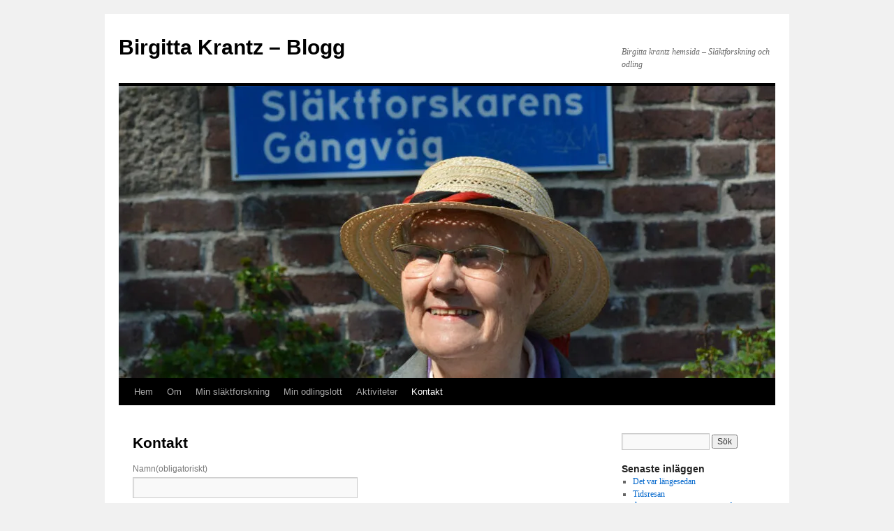

--- FILE ---
content_type: text/html; charset=UTF-8
request_url: https://www.birgittakrantz.se/kontakt/
body_size: 14026
content:
<!DOCTYPE html>
<html lang="sv-SE">
<head>
<meta charset="UTF-8" />
<title>
Kontakt | Birgitta Krantz &#8211; Blogg	</title>
<link rel="profile" href="https://gmpg.org/xfn/11" />
<link rel="stylesheet" type="text/css" media="all" href="https://www.birgittakrantz.se/wp-content/themes/twentyten/style.css?ver=20250415" />
<link rel="pingback" href="https://www.birgittakrantz.se/xmlrpc.php">
<script type="text/javascript">
/* <![CDATA[ */
window.JetpackScriptData = {"site":{"icon":"","title":"Birgitta Krantz - Blogg","host":"unknown","is_wpcom_platform":false}};
/* ]]> */
</script>
<meta name='robots' content='max-image-preview:large' />
	<style>img:is([sizes="auto" i], [sizes^="auto," i]) { contain-intrinsic-size: 3000px 1500px }</style>
	<link rel='dns-prefetch' href='//stats.wp.com' />
<link rel='preconnect' href='//c0.wp.com' />
<link rel='preconnect' href='//i0.wp.com' />
<link rel="alternate" type="application/rss+xml" title="Birgitta Krantz - Blogg &raquo; Webbflöde" href="https://www.birgittakrantz.se/feed/" />
<link rel="alternate" type="application/rss+xml" title="Birgitta Krantz - Blogg &raquo; Kommentarsflöde" href="https://www.birgittakrantz.se/comments/feed/" />
<link rel="alternate" type="application/rss+xml" title="Birgitta Krantz - Blogg &raquo; Kommentarsflöde för Kontakt" href="https://www.birgittakrantz.se/kontakt/feed/" />
<script type="text/javascript">
/* <![CDATA[ */
window._wpemojiSettings = {"baseUrl":"https:\/\/s.w.org\/images\/core\/emoji\/16.0.1\/72x72\/","ext":".png","svgUrl":"https:\/\/s.w.org\/images\/core\/emoji\/16.0.1\/svg\/","svgExt":".svg","source":{"concatemoji":"https:\/\/www.birgittakrantz.se\/wp-includes\/js\/wp-emoji-release.min.js?ver=c2970bc112c4ce1d23d6f2ebe15768ae"}};
/*! This file is auto-generated */
!function(s,n){var o,i,e;function c(e){try{var t={supportTests:e,timestamp:(new Date).valueOf()};sessionStorage.setItem(o,JSON.stringify(t))}catch(e){}}function p(e,t,n){e.clearRect(0,0,e.canvas.width,e.canvas.height),e.fillText(t,0,0);var t=new Uint32Array(e.getImageData(0,0,e.canvas.width,e.canvas.height).data),a=(e.clearRect(0,0,e.canvas.width,e.canvas.height),e.fillText(n,0,0),new Uint32Array(e.getImageData(0,0,e.canvas.width,e.canvas.height).data));return t.every(function(e,t){return e===a[t]})}function u(e,t){e.clearRect(0,0,e.canvas.width,e.canvas.height),e.fillText(t,0,0);for(var n=e.getImageData(16,16,1,1),a=0;a<n.data.length;a++)if(0!==n.data[a])return!1;return!0}function f(e,t,n,a){switch(t){case"flag":return n(e,"\ud83c\udff3\ufe0f\u200d\u26a7\ufe0f","\ud83c\udff3\ufe0f\u200b\u26a7\ufe0f")?!1:!n(e,"\ud83c\udde8\ud83c\uddf6","\ud83c\udde8\u200b\ud83c\uddf6")&&!n(e,"\ud83c\udff4\udb40\udc67\udb40\udc62\udb40\udc65\udb40\udc6e\udb40\udc67\udb40\udc7f","\ud83c\udff4\u200b\udb40\udc67\u200b\udb40\udc62\u200b\udb40\udc65\u200b\udb40\udc6e\u200b\udb40\udc67\u200b\udb40\udc7f");case"emoji":return!a(e,"\ud83e\udedf")}return!1}function g(e,t,n,a){var r="undefined"!=typeof WorkerGlobalScope&&self instanceof WorkerGlobalScope?new OffscreenCanvas(300,150):s.createElement("canvas"),o=r.getContext("2d",{willReadFrequently:!0}),i=(o.textBaseline="top",o.font="600 32px Arial",{});return e.forEach(function(e){i[e]=t(o,e,n,a)}),i}function t(e){var t=s.createElement("script");t.src=e,t.defer=!0,s.head.appendChild(t)}"undefined"!=typeof Promise&&(o="wpEmojiSettingsSupports",i=["flag","emoji"],n.supports={everything:!0,everythingExceptFlag:!0},e=new Promise(function(e){s.addEventListener("DOMContentLoaded",e,{once:!0})}),new Promise(function(t){var n=function(){try{var e=JSON.parse(sessionStorage.getItem(o));if("object"==typeof e&&"number"==typeof e.timestamp&&(new Date).valueOf()<e.timestamp+604800&&"object"==typeof e.supportTests)return e.supportTests}catch(e){}return null}();if(!n){if("undefined"!=typeof Worker&&"undefined"!=typeof OffscreenCanvas&&"undefined"!=typeof URL&&URL.createObjectURL&&"undefined"!=typeof Blob)try{var e="postMessage("+g.toString()+"("+[JSON.stringify(i),f.toString(),p.toString(),u.toString()].join(",")+"));",a=new Blob([e],{type:"text/javascript"}),r=new Worker(URL.createObjectURL(a),{name:"wpTestEmojiSupports"});return void(r.onmessage=function(e){c(n=e.data),r.terminate(),t(n)})}catch(e){}c(n=g(i,f,p,u))}t(n)}).then(function(e){for(var t in e)n.supports[t]=e[t],n.supports.everything=n.supports.everything&&n.supports[t],"flag"!==t&&(n.supports.everythingExceptFlag=n.supports.everythingExceptFlag&&n.supports[t]);n.supports.everythingExceptFlag=n.supports.everythingExceptFlag&&!n.supports.flag,n.DOMReady=!1,n.readyCallback=function(){n.DOMReady=!0}}).then(function(){return e}).then(function(){var e;n.supports.everything||(n.readyCallback(),(e=n.source||{}).concatemoji?t(e.concatemoji):e.wpemoji&&e.twemoji&&(t(e.twemoji),t(e.wpemoji)))}))}((window,document),window._wpemojiSettings);
/* ]]> */
</script>
<style id='wp-emoji-styles-inline-css' type='text/css'>

	img.wp-smiley, img.emoji {
		display: inline !important;
		border: none !important;
		box-shadow: none !important;
		height: 1em !important;
		width: 1em !important;
		margin: 0 0.07em !important;
		vertical-align: -0.1em !important;
		background: none !important;
		padding: 0 !important;
	}
</style>
<link rel='stylesheet' id='wp-block-library-css' href='https://c0.wp.com/c/6.8.3/wp-includes/css/dist/block-library/style.min.css' type='text/css' media='all' />
<style id='wp-block-library-theme-inline-css' type='text/css'>
.wp-block-audio :where(figcaption){color:#555;font-size:13px;text-align:center}.is-dark-theme .wp-block-audio :where(figcaption){color:#ffffffa6}.wp-block-audio{margin:0 0 1em}.wp-block-code{border:1px solid #ccc;border-radius:4px;font-family:Menlo,Consolas,monaco,monospace;padding:.8em 1em}.wp-block-embed :where(figcaption){color:#555;font-size:13px;text-align:center}.is-dark-theme .wp-block-embed :where(figcaption){color:#ffffffa6}.wp-block-embed{margin:0 0 1em}.blocks-gallery-caption{color:#555;font-size:13px;text-align:center}.is-dark-theme .blocks-gallery-caption{color:#ffffffa6}:root :where(.wp-block-image figcaption){color:#555;font-size:13px;text-align:center}.is-dark-theme :root :where(.wp-block-image figcaption){color:#ffffffa6}.wp-block-image{margin:0 0 1em}.wp-block-pullquote{border-bottom:4px solid;border-top:4px solid;color:currentColor;margin-bottom:1.75em}.wp-block-pullquote cite,.wp-block-pullquote footer,.wp-block-pullquote__citation{color:currentColor;font-size:.8125em;font-style:normal;text-transform:uppercase}.wp-block-quote{border-left:.25em solid;margin:0 0 1.75em;padding-left:1em}.wp-block-quote cite,.wp-block-quote footer{color:currentColor;font-size:.8125em;font-style:normal;position:relative}.wp-block-quote:where(.has-text-align-right){border-left:none;border-right:.25em solid;padding-left:0;padding-right:1em}.wp-block-quote:where(.has-text-align-center){border:none;padding-left:0}.wp-block-quote.is-large,.wp-block-quote.is-style-large,.wp-block-quote:where(.is-style-plain){border:none}.wp-block-search .wp-block-search__label{font-weight:700}.wp-block-search__button{border:1px solid #ccc;padding:.375em .625em}:where(.wp-block-group.has-background){padding:1.25em 2.375em}.wp-block-separator.has-css-opacity{opacity:.4}.wp-block-separator{border:none;border-bottom:2px solid;margin-left:auto;margin-right:auto}.wp-block-separator.has-alpha-channel-opacity{opacity:1}.wp-block-separator:not(.is-style-wide):not(.is-style-dots){width:100px}.wp-block-separator.has-background:not(.is-style-dots){border-bottom:none;height:1px}.wp-block-separator.has-background:not(.is-style-wide):not(.is-style-dots){height:2px}.wp-block-table{margin:0 0 1em}.wp-block-table td,.wp-block-table th{word-break:normal}.wp-block-table :where(figcaption){color:#555;font-size:13px;text-align:center}.is-dark-theme .wp-block-table :where(figcaption){color:#ffffffa6}.wp-block-video :where(figcaption){color:#555;font-size:13px;text-align:center}.is-dark-theme .wp-block-video :where(figcaption){color:#ffffffa6}.wp-block-video{margin:0 0 1em}:root :where(.wp-block-template-part.has-background){margin-bottom:0;margin-top:0;padding:1.25em 2.375em}
</style>
<style id='classic-theme-styles-inline-css' type='text/css'>
/*! This file is auto-generated */
.wp-block-button__link{color:#fff;background-color:#32373c;border-radius:9999px;box-shadow:none;text-decoration:none;padding:calc(.667em + 2px) calc(1.333em + 2px);font-size:1.125em}.wp-block-file__button{background:#32373c;color:#fff;text-decoration:none}
</style>
<link rel='stylesheet' id='mediaelement-css' href='https://c0.wp.com/c/6.8.3/wp-includes/js/mediaelement/mediaelementplayer-legacy.min.css' type='text/css' media='all' />
<link rel='stylesheet' id='wp-mediaelement-css' href='https://c0.wp.com/c/6.8.3/wp-includes/js/mediaelement/wp-mediaelement.min.css' type='text/css' media='all' />
<style id='jetpack-sharing-buttons-style-inline-css' type='text/css'>
.jetpack-sharing-buttons__services-list{display:flex;flex-direction:row;flex-wrap:wrap;gap:0;list-style-type:none;margin:5px;padding:0}.jetpack-sharing-buttons__services-list.has-small-icon-size{font-size:12px}.jetpack-sharing-buttons__services-list.has-normal-icon-size{font-size:16px}.jetpack-sharing-buttons__services-list.has-large-icon-size{font-size:24px}.jetpack-sharing-buttons__services-list.has-huge-icon-size{font-size:36px}@media print{.jetpack-sharing-buttons__services-list{display:none!important}}.editor-styles-wrapper .wp-block-jetpack-sharing-buttons{gap:0;padding-inline-start:0}ul.jetpack-sharing-buttons__services-list.has-background{padding:1.25em 2.375em}
</style>
<style id='global-styles-inline-css' type='text/css'>
:root{--wp--preset--aspect-ratio--square: 1;--wp--preset--aspect-ratio--4-3: 4/3;--wp--preset--aspect-ratio--3-4: 3/4;--wp--preset--aspect-ratio--3-2: 3/2;--wp--preset--aspect-ratio--2-3: 2/3;--wp--preset--aspect-ratio--16-9: 16/9;--wp--preset--aspect-ratio--9-16: 9/16;--wp--preset--color--black: #000;--wp--preset--color--cyan-bluish-gray: #abb8c3;--wp--preset--color--white: #fff;--wp--preset--color--pale-pink: #f78da7;--wp--preset--color--vivid-red: #cf2e2e;--wp--preset--color--luminous-vivid-orange: #ff6900;--wp--preset--color--luminous-vivid-amber: #fcb900;--wp--preset--color--light-green-cyan: #7bdcb5;--wp--preset--color--vivid-green-cyan: #00d084;--wp--preset--color--pale-cyan-blue: #8ed1fc;--wp--preset--color--vivid-cyan-blue: #0693e3;--wp--preset--color--vivid-purple: #9b51e0;--wp--preset--color--blue: #0066cc;--wp--preset--color--medium-gray: #666;--wp--preset--color--light-gray: #f1f1f1;--wp--preset--gradient--vivid-cyan-blue-to-vivid-purple: linear-gradient(135deg,rgba(6,147,227,1) 0%,rgb(155,81,224) 100%);--wp--preset--gradient--light-green-cyan-to-vivid-green-cyan: linear-gradient(135deg,rgb(122,220,180) 0%,rgb(0,208,130) 100%);--wp--preset--gradient--luminous-vivid-amber-to-luminous-vivid-orange: linear-gradient(135deg,rgba(252,185,0,1) 0%,rgba(255,105,0,1) 100%);--wp--preset--gradient--luminous-vivid-orange-to-vivid-red: linear-gradient(135deg,rgba(255,105,0,1) 0%,rgb(207,46,46) 100%);--wp--preset--gradient--very-light-gray-to-cyan-bluish-gray: linear-gradient(135deg,rgb(238,238,238) 0%,rgb(169,184,195) 100%);--wp--preset--gradient--cool-to-warm-spectrum: linear-gradient(135deg,rgb(74,234,220) 0%,rgb(151,120,209) 20%,rgb(207,42,186) 40%,rgb(238,44,130) 60%,rgb(251,105,98) 80%,rgb(254,248,76) 100%);--wp--preset--gradient--blush-light-purple: linear-gradient(135deg,rgb(255,206,236) 0%,rgb(152,150,240) 100%);--wp--preset--gradient--blush-bordeaux: linear-gradient(135deg,rgb(254,205,165) 0%,rgb(254,45,45) 50%,rgb(107,0,62) 100%);--wp--preset--gradient--luminous-dusk: linear-gradient(135deg,rgb(255,203,112) 0%,rgb(199,81,192) 50%,rgb(65,88,208) 100%);--wp--preset--gradient--pale-ocean: linear-gradient(135deg,rgb(255,245,203) 0%,rgb(182,227,212) 50%,rgb(51,167,181) 100%);--wp--preset--gradient--electric-grass: linear-gradient(135deg,rgb(202,248,128) 0%,rgb(113,206,126) 100%);--wp--preset--gradient--midnight: linear-gradient(135deg,rgb(2,3,129) 0%,rgb(40,116,252) 100%);--wp--preset--font-size--small: 13px;--wp--preset--font-size--medium: 20px;--wp--preset--font-size--large: 36px;--wp--preset--font-size--x-large: 42px;--wp--preset--spacing--20: 0.44rem;--wp--preset--spacing--30: 0.67rem;--wp--preset--spacing--40: 1rem;--wp--preset--spacing--50: 1.5rem;--wp--preset--spacing--60: 2.25rem;--wp--preset--spacing--70: 3.38rem;--wp--preset--spacing--80: 5.06rem;--wp--preset--shadow--natural: 6px 6px 9px rgba(0, 0, 0, 0.2);--wp--preset--shadow--deep: 12px 12px 50px rgba(0, 0, 0, 0.4);--wp--preset--shadow--sharp: 6px 6px 0px rgba(0, 0, 0, 0.2);--wp--preset--shadow--outlined: 6px 6px 0px -3px rgba(255, 255, 255, 1), 6px 6px rgba(0, 0, 0, 1);--wp--preset--shadow--crisp: 6px 6px 0px rgba(0, 0, 0, 1);}:where(.is-layout-flex){gap: 0.5em;}:where(.is-layout-grid){gap: 0.5em;}body .is-layout-flex{display: flex;}.is-layout-flex{flex-wrap: wrap;align-items: center;}.is-layout-flex > :is(*, div){margin: 0;}body .is-layout-grid{display: grid;}.is-layout-grid > :is(*, div){margin: 0;}:where(.wp-block-columns.is-layout-flex){gap: 2em;}:where(.wp-block-columns.is-layout-grid){gap: 2em;}:where(.wp-block-post-template.is-layout-flex){gap: 1.25em;}:where(.wp-block-post-template.is-layout-grid){gap: 1.25em;}.has-black-color{color: var(--wp--preset--color--black) !important;}.has-cyan-bluish-gray-color{color: var(--wp--preset--color--cyan-bluish-gray) !important;}.has-white-color{color: var(--wp--preset--color--white) !important;}.has-pale-pink-color{color: var(--wp--preset--color--pale-pink) !important;}.has-vivid-red-color{color: var(--wp--preset--color--vivid-red) !important;}.has-luminous-vivid-orange-color{color: var(--wp--preset--color--luminous-vivid-orange) !important;}.has-luminous-vivid-amber-color{color: var(--wp--preset--color--luminous-vivid-amber) !important;}.has-light-green-cyan-color{color: var(--wp--preset--color--light-green-cyan) !important;}.has-vivid-green-cyan-color{color: var(--wp--preset--color--vivid-green-cyan) !important;}.has-pale-cyan-blue-color{color: var(--wp--preset--color--pale-cyan-blue) !important;}.has-vivid-cyan-blue-color{color: var(--wp--preset--color--vivid-cyan-blue) !important;}.has-vivid-purple-color{color: var(--wp--preset--color--vivid-purple) !important;}.has-black-background-color{background-color: var(--wp--preset--color--black) !important;}.has-cyan-bluish-gray-background-color{background-color: var(--wp--preset--color--cyan-bluish-gray) !important;}.has-white-background-color{background-color: var(--wp--preset--color--white) !important;}.has-pale-pink-background-color{background-color: var(--wp--preset--color--pale-pink) !important;}.has-vivid-red-background-color{background-color: var(--wp--preset--color--vivid-red) !important;}.has-luminous-vivid-orange-background-color{background-color: var(--wp--preset--color--luminous-vivid-orange) !important;}.has-luminous-vivid-amber-background-color{background-color: var(--wp--preset--color--luminous-vivid-amber) !important;}.has-light-green-cyan-background-color{background-color: var(--wp--preset--color--light-green-cyan) !important;}.has-vivid-green-cyan-background-color{background-color: var(--wp--preset--color--vivid-green-cyan) !important;}.has-pale-cyan-blue-background-color{background-color: var(--wp--preset--color--pale-cyan-blue) !important;}.has-vivid-cyan-blue-background-color{background-color: var(--wp--preset--color--vivid-cyan-blue) !important;}.has-vivid-purple-background-color{background-color: var(--wp--preset--color--vivid-purple) !important;}.has-black-border-color{border-color: var(--wp--preset--color--black) !important;}.has-cyan-bluish-gray-border-color{border-color: var(--wp--preset--color--cyan-bluish-gray) !important;}.has-white-border-color{border-color: var(--wp--preset--color--white) !important;}.has-pale-pink-border-color{border-color: var(--wp--preset--color--pale-pink) !important;}.has-vivid-red-border-color{border-color: var(--wp--preset--color--vivid-red) !important;}.has-luminous-vivid-orange-border-color{border-color: var(--wp--preset--color--luminous-vivid-orange) !important;}.has-luminous-vivid-amber-border-color{border-color: var(--wp--preset--color--luminous-vivid-amber) !important;}.has-light-green-cyan-border-color{border-color: var(--wp--preset--color--light-green-cyan) !important;}.has-vivid-green-cyan-border-color{border-color: var(--wp--preset--color--vivid-green-cyan) !important;}.has-pale-cyan-blue-border-color{border-color: var(--wp--preset--color--pale-cyan-blue) !important;}.has-vivid-cyan-blue-border-color{border-color: var(--wp--preset--color--vivid-cyan-blue) !important;}.has-vivid-purple-border-color{border-color: var(--wp--preset--color--vivid-purple) !important;}.has-vivid-cyan-blue-to-vivid-purple-gradient-background{background: var(--wp--preset--gradient--vivid-cyan-blue-to-vivid-purple) !important;}.has-light-green-cyan-to-vivid-green-cyan-gradient-background{background: var(--wp--preset--gradient--light-green-cyan-to-vivid-green-cyan) !important;}.has-luminous-vivid-amber-to-luminous-vivid-orange-gradient-background{background: var(--wp--preset--gradient--luminous-vivid-amber-to-luminous-vivid-orange) !important;}.has-luminous-vivid-orange-to-vivid-red-gradient-background{background: var(--wp--preset--gradient--luminous-vivid-orange-to-vivid-red) !important;}.has-very-light-gray-to-cyan-bluish-gray-gradient-background{background: var(--wp--preset--gradient--very-light-gray-to-cyan-bluish-gray) !important;}.has-cool-to-warm-spectrum-gradient-background{background: var(--wp--preset--gradient--cool-to-warm-spectrum) !important;}.has-blush-light-purple-gradient-background{background: var(--wp--preset--gradient--blush-light-purple) !important;}.has-blush-bordeaux-gradient-background{background: var(--wp--preset--gradient--blush-bordeaux) !important;}.has-luminous-dusk-gradient-background{background: var(--wp--preset--gradient--luminous-dusk) !important;}.has-pale-ocean-gradient-background{background: var(--wp--preset--gradient--pale-ocean) !important;}.has-electric-grass-gradient-background{background: var(--wp--preset--gradient--electric-grass) !important;}.has-midnight-gradient-background{background: var(--wp--preset--gradient--midnight) !important;}.has-small-font-size{font-size: var(--wp--preset--font-size--small) !important;}.has-medium-font-size{font-size: var(--wp--preset--font-size--medium) !important;}.has-large-font-size{font-size: var(--wp--preset--font-size--large) !important;}.has-x-large-font-size{font-size: var(--wp--preset--font-size--x-large) !important;}
:where(.wp-block-post-template.is-layout-flex){gap: 1.25em;}:where(.wp-block-post-template.is-layout-grid){gap: 1.25em;}
:where(.wp-block-columns.is-layout-flex){gap: 2em;}:where(.wp-block-columns.is-layout-grid){gap: 2em;}
:root :where(.wp-block-pullquote){font-size: 1.5em;line-height: 1.6;}
</style>
<link rel='stylesheet' id='twentyten-block-style-css' href='https://www.birgittakrantz.se/wp-content/themes/twentyten/blocks.css?ver=20250220' type='text/css' media='all' />
<link rel='stylesheet' id='tablepress-default-css' href='https://www.birgittakrantz.se/wp-content/plugins/tablepress/css/build/default.css?ver=3.1.3' type='text/css' media='all' />
<link rel="https://api.w.org/" href="https://www.birgittakrantz.se/wp-json/" /><link rel="alternate" title="JSON" type="application/json" href="https://www.birgittakrantz.se/wp-json/wp/v2/pages/77" /><link rel="EditURI" type="application/rsd+xml" title="RSD" href="https://www.birgittakrantz.se/xmlrpc.php?rsd" />

<link rel="canonical" href="https://www.birgittakrantz.se/kontakt/" />
<link rel='shortlink' href='https://www.birgittakrantz.se/?p=77' />
<link rel="alternate" title="oEmbed (JSON)" type="application/json+oembed" href="https://www.birgittakrantz.se/wp-json/oembed/1.0/embed?url=https%3A%2F%2Fwww.birgittakrantz.se%2Fkontakt%2F" />
	<style>img#wpstats{display:none}</style>
		</head>

<body class="wp-singular page-template-default page page-id-77 wp-theme-twentyten">
<div id="wrapper" class="hfeed">
		<a href="#content" class="screen-reader-text skip-link">Hoppa till innehåll</a>
	<div id="header">
		<div id="masthead">
			<div id="branding" role="banner">
								<div id="site-title">
					<span>
											<a href="https://www.birgittakrantz.se/" rel="home" >Birgitta Krantz &#8211; Blogg</a>
					</span>
				</div>
				<div id="site-description">Birgitta krantz hemsida &#8211; Släktforskning och odling</div>

				<img src="https://www.birgittakrantz.se/wp-content/uploads/2020/06/cropped-Header2.jpg" width="940" height="418" alt="Birgitta Krantz &#8211; Blogg" srcset="https://i0.wp.com/www.birgittakrantz.se/wp-content/uploads/2020/06/cropped-Header2.jpg?w=940&amp;ssl=1 940w, https://i0.wp.com/www.birgittakrantz.se/wp-content/uploads/2020/06/cropped-Header2.jpg?resize=300%2C133&amp;ssl=1 300w" sizes="(max-width: 940px) 100vw, 940px" decoding="async" fetchpriority="high" />			</div><!-- #branding -->

			<div id="access" role="navigation">
				<div class="menu-header"><ul id="menu-meny1" class="menu"><li id="menu-item-41" class="menu-item menu-item-type-custom menu-item-object-custom menu-item-home menu-item-41"><a href="https://www.birgittakrantz.se/">Hem</a></li>
<li id="menu-item-42" class="menu-item menu-item-type-post_type menu-item-object-page menu-item-42"><a href="https://www.birgittakrantz.se/om/">Om</a></li>
<li id="menu-item-43" class="menu-item menu-item-type-post_type menu-item-object-page menu-item-has-children menu-item-43"><a href="https://www.birgittakrantz.se/slaktforskning/">Min släktforskning</a>
<ul class="sub-menu">
	<li id="menu-item-57" class="menu-item menu-item-type-post_type menu-item-object-page menu-item-57"><a href="https://www.birgittakrantz.se/antavla/">Birgitta Krantz antavla</a></li>
	<li id="menu-item-65" class="menu-item menu-item-type-post_type menu-item-object-page menu-item-has-children menu-item-65"><a href="https://www.birgittakrantz.se/pappas-slakt/">Pappas släkt</a>
	<ul class="sub-menu">
		<li id="menu-item-121" class="menu-item menu-item-type-post_type menu-item-object-page menu-item-121"><a href="https://www.birgittakrantz.se/min-pappa-gosta/">Min pappa Gösta Krantz</a></li>
	</ul>
</li>
	<li id="menu-item-68" class="menu-item menu-item-type-post_type menu-item-object-page menu-item-has-children menu-item-68"><a href="https://www.birgittakrantz.se/mammas-slakt/">Mammas släkt</a>
	<ul class="sub-menu">
		<li id="menu-item-743" class="menu-item menu-item-type-taxonomy menu-item-object-category menu-item-743"><a href="https://www.birgittakrantz.se/category/min-mamma-stella-krantz/">Min mamma Stella Krantz</a></li>
	</ul>
</li>
</ul>
</li>
<li id="menu-item-44" class="menu-item menu-item-type-post_type menu-item-object-page menu-item-has-children menu-item-44"><a href="https://www.birgittakrantz.se/odling/">Min odlingslott</a>
<ul class="sub-menu">
	<li id="menu-item-211" class="menu-item menu-item-type-post_type menu-item-object-page menu-item-211"><a href="https://www.birgittakrantz.se/odlingsar-2014/">Odlingsår 2014</a></li>
	<li id="menu-item-164" class="menu-item menu-item-type-post_type menu-item-object-page menu-item-164"><a href="https://www.birgittakrantz.se/odlingsar-2015/">Odlingsår 2015</a></li>
	<li id="menu-item-845" class="menu-item menu-item-type-post_type menu-item-object-page menu-item-845"><a href="https://www.birgittakrantz.se/odlingsar-2016/">Odlingsår 2016</a></li>
	<li id="menu-item-1194" class="menu-item menu-item-type-post_type menu-item-object-page menu-item-1194"><a href="https://www.birgittakrantz.se/odlingsar-2017/">Odlingsår 2017</a></li>
	<li id="menu-item-1633" class="menu-item menu-item-type-post_type menu-item-object-page menu-item-1633"><a href="https://www.birgittakrantz.se/odlingsar-2018/">Odlingsår 2018</a></li>
</ul>
</li>
<li id="menu-item-477" class="menu-item menu-item-type-taxonomy menu-item-object-category menu-item-477"><a href="https://www.birgittakrantz.se/category/aktiviteter/">Aktiviteter</a></li>
<li id="menu-item-79" class="menu-item menu-item-type-post_type menu-item-object-page current-menu-item page_item page-item-77 current_page_item menu-item-79"><a href="https://www.birgittakrantz.se/kontakt/" aria-current="page">Kontakt</a></li>
</ul></div>			</div><!-- #access -->
		</div><!-- #masthead -->
	</div><!-- #header -->

	<div id="main">

		<div id="container">
			<div id="content" role="main">

			

				<div id="post-77" class="post-77 page type-page status-publish hentry">
											<h1 class="entry-title">Kontakt</h1>
					
					<div class="entry-content">
						<div data-test='contact-form' id='contact-form-77' class='wp-block-jetpack-contact-form-container '>
<form action='https://www.birgittakrantz.se/kontakt/#contact-form-77'
				id='jp-form-38042137bea9a18a2663e972e3853f56c375c003'
				method='post'
				class='contact-form commentsblock' aria-label="Kontakt"
				data-wp-interactive="jetpack/form"  data-wp-context='{"formId":"77","formHash":"38042137bea9a18a2663e972e3853f56c375c003","showErrors":false,"errors":[],"fields":[],"isMultiStep":false,"isAjaxSubmissionEnabled":false}'
				data-wp-on--submit="actions.onFormSubmit"
				data-wp-class--is-first-step="state.isFirstStep"
				data-wp-class--is-last-step="state.isLastStep"
				novalidate >

<div style=""  data-wp-interactive="jetpack/form" data-wp-context='{"fieldId":"g77-namn","fieldType":"name","fieldLabel":"Namn","fieldValue":"","fieldPlaceholder":"","fieldIsRequired":"1","fieldErrorMessage":"","fieldExtra":[],"formHash":"38042137bea9a18a2663e972e3853f56c375c003"}'  class='grunion-field-name-wrap grunion-field-wrap'  data-wp-init='callbacks.initializeField' >
<label
				for='g77-namn' class="grunion-field-label name" >Namn<span class="grunion-label-required" aria-hidden="true">(obligatoriskt)</span></label>
<input
					type='text'
					name='g77-namn'
					id='g77-namn'
					value=''

					data-wp-bind--aria-invalid='state.fieldHasErrors'
					data-wp-bind--value='state.getFieldValue'
					aria-errormessage='g77-namn-text-error-message'
					data-wp-on--input='actions.onFieldChange'
					data-wp-on--blur='actions.onFieldBlur'
					data-wp-class--has-value='state.hasFieldValue'

					class='name  grunion-field' 
					required='true' aria-required='true'  />
 
			<div id="g77-namn-text-error" class="contact-form__input-error" data-wp-class--has-errors="state.fieldHasErrors">
				<span class="contact-form__warning-icon">
					<svg width="16" height="16" viewBox="0 0 16 16" fill="none" xmlns="http://www.w3.org/2000/svg">
						<path d="M8.50015 11.6402H7.50015V10.6402H8.50015V11.6402Z" />
						<path d="M7.50015 9.64018H8.50015V6.30684H7.50015V9.64018Z" />
						<path fill-rule="evenodd" clip-rule="evenodd" d="M6.98331 3.0947C7.42933 2.30177 8.57096 2.30177 9.01698 3.09469L13.8771 11.7349C14.3145 12.5126 13.7525 13.4735 12.8602 13.4735H3.14004C2.24774 13.4735 1.68575 12.5126 2.12321 11.7349L6.98331 3.0947ZM8.14541 3.58496C8.08169 3.47168 7.9186 3.47168 7.85488 3.58496L2.99478 12.2251C2.93229 12.3362 3.01257 12.4735 3.14004 12.4735H12.8602C12.9877 12.4735 13.068 12.3362 13.0055 12.2251L8.14541 3.58496Z" />
					</svg>
					<span class="visually-hidden">Varning</span>
				</span>
				<span data-wp-text="state.errorMessage" id="g77-namn-text-error-message"></span>
			</div> 
	</div>

<div style=""  data-wp-interactive="jetpack/form" data-wp-context='{"fieldId":"g77-epost","fieldType":"email","fieldLabel":"E-post","fieldValue":"","fieldPlaceholder":"","fieldIsRequired":"1","fieldErrorMessage":"","fieldExtra":[],"formHash":"38042137bea9a18a2663e972e3853f56c375c003"}'  class='grunion-field-email-wrap grunion-field-wrap'  data-wp-init='callbacks.initializeField' >
<label
				for='g77-epost' class="grunion-field-label email" >E-post<span class="grunion-label-required" aria-hidden="true">(obligatoriskt)</span></label>
<input
					type='email'
					name='g77-epost'
					id='g77-epost'
					value=''

					data-wp-bind--aria-invalid='state.fieldHasErrors'
					data-wp-bind--value='state.getFieldValue'
					aria-errormessage='g77-epost-email-error-message'
					data-wp-on--input='actions.onFieldChange'
					data-wp-on--blur='actions.onFieldBlur'
					data-wp-class--has-value='state.hasFieldValue'

					class='email  grunion-field' 
					required='true' aria-required='true'  />
 
			<div id="g77-epost-email-error" class="contact-form__input-error" data-wp-class--has-errors="state.fieldHasErrors">
				<span class="contact-form__warning-icon">
					<svg width="16" height="16" viewBox="0 0 16 16" fill="none" xmlns="http://www.w3.org/2000/svg">
						<path d="M8.50015 11.6402H7.50015V10.6402H8.50015V11.6402Z" />
						<path d="M7.50015 9.64018H8.50015V6.30684H7.50015V9.64018Z" />
						<path fill-rule="evenodd" clip-rule="evenodd" d="M6.98331 3.0947C7.42933 2.30177 8.57096 2.30177 9.01698 3.09469L13.8771 11.7349C14.3145 12.5126 13.7525 13.4735 12.8602 13.4735H3.14004C2.24774 13.4735 1.68575 12.5126 2.12321 11.7349L6.98331 3.0947ZM8.14541 3.58496C8.08169 3.47168 7.9186 3.47168 7.85488 3.58496L2.99478 12.2251C2.93229 12.3362 3.01257 12.4735 3.14004 12.4735H12.8602C12.9877 12.4735 13.068 12.3362 13.0055 12.2251L8.14541 3.58496Z" />
					</svg>
					<span class="visually-hidden">Varning</span>
				</span>
				<span data-wp-text="state.errorMessage" id="g77-epost-email-error-message"></span>
			</div> 
	</div>

<div style=""  data-wp-interactive="jetpack/form" data-wp-context='{"fieldId":"g77-webbplats","fieldType":"url","fieldLabel":"Webbplats","fieldValue":"","fieldPlaceholder":"","fieldIsRequired":"","fieldErrorMessage":"","fieldExtra":[],"formHash":"38042137bea9a18a2663e972e3853f56c375c003"}'  class='grunion-field-url-wrap grunion-field-wrap'  data-wp-init='callbacks.initializeField' >
<label
				for='g77-webbplats' class="grunion-field-label url" >Webbplats</label>
<input
					type='text'
					name='g77-webbplats'
					id='g77-webbplats'
					value=''

					data-wp-bind--aria-invalid='state.fieldHasErrors'
					data-wp-bind--value='state.getFieldValue'
					aria-errormessage='g77-webbplats-text-error-message'
					data-wp-on--input='actions.onFieldChange'
					data-wp-on--blur='actions.onFieldBlur'
					data-wp-class--has-value='state.hasFieldValue'

					class='url  grunion-field' 
					 />
 
			<div id="g77-webbplats-text-error" class="contact-form__input-error" data-wp-class--has-errors="state.fieldHasErrors">
				<span class="contact-form__warning-icon">
					<svg width="16" height="16" viewBox="0 0 16 16" fill="none" xmlns="http://www.w3.org/2000/svg">
						<path d="M8.50015 11.6402H7.50015V10.6402H8.50015V11.6402Z" />
						<path d="M7.50015 9.64018H8.50015V6.30684H7.50015V9.64018Z" />
						<path fill-rule="evenodd" clip-rule="evenodd" d="M6.98331 3.0947C7.42933 2.30177 8.57096 2.30177 9.01698 3.09469L13.8771 11.7349C14.3145 12.5126 13.7525 13.4735 12.8602 13.4735H3.14004C2.24774 13.4735 1.68575 12.5126 2.12321 11.7349L6.98331 3.0947ZM8.14541 3.58496C8.08169 3.47168 7.9186 3.47168 7.85488 3.58496L2.99478 12.2251C2.93229 12.3362 3.01257 12.4735 3.14004 12.4735H12.8602C12.9877 12.4735 13.068 12.3362 13.0055 12.2251L8.14541 3.58496Z" />
					</svg>
					<span class="visually-hidden">Varning</span>
				</span>
				<span data-wp-text="state.errorMessage" id="g77-webbplats-text-error-message"></span>
			</div> 
	</div>

<div style=""  data-wp-interactive="jetpack/form" data-wp-context='{"fieldId":"g77-kommentar","fieldType":"textarea","fieldLabel":"Kommentar","fieldValue":"","fieldPlaceholder":"","fieldIsRequired":"1","fieldErrorMessage":"","fieldExtra":[],"formHash":"38042137bea9a18a2663e972e3853f56c375c003"}'  class='grunion-field-textarea-wrap grunion-field-wrap'  data-wp-init='callbacks.initializeField' >
<label
				for='contact-form-comment-g77-kommentar' class="grunion-field-label textarea" >Kommentar<span class="grunion-label-required" aria-hidden="true">(obligatoriskt)</span></label>
<textarea
		                style=''
		                name='g77-kommentar'
		                id='contact-form-comment-g77-kommentar'
		                rows='20'
						data-wp-text='state.getFieldValue'
						data-wp-on--input='actions.onFieldChange'
						data-wp-on--blur='actions.onFieldBlur'
						data-wp-class--has-value='state.hasFieldValue'
						data-wp-bind--aria-invalid='state.fieldHasErrors'
						data-wp-on--keydown='actions.onKeyDownTextarea'
						aria-errormessage='g77-kommentar-textarea-error-message'
						class='textarea  grunion-field'  required aria-required='true'></textarea>
 
			<div id="g77-kommentar-textarea-error" class="contact-form__input-error" data-wp-class--has-errors="state.fieldHasErrors">
				<span class="contact-form__warning-icon">
					<svg width="16" height="16" viewBox="0 0 16 16" fill="none" xmlns="http://www.w3.org/2000/svg">
						<path d="M8.50015 11.6402H7.50015V10.6402H8.50015V11.6402Z" />
						<path d="M7.50015 9.64018H8.50015V6.30684H7.50015V9.64018Z" />
						<path fill-rule="evenodd" clip-rule="evenodd" d="M6.98331 3.0947C7.42933 2.30177 8.57096 2.30177 9.01698 3.09469L13.8771 11.7349C14.3145 12.5126 13.7525 13.4735 12.8602 13.4735H3.14004C2.24774 13.4735 1.68575 12.5126 2.12321 11.7349L6.98331 3.0947ZM8.14541 3.58496C8.08169 3.47168 7.9186 3.47168 7.85488 3.58496L2.99478 12.2251C2.93229 12.3362 3.01257 12.4735 3.14004 12.4735H12.8602C12.9877 12.4735 13.068 12.3362 13.0055 12.2251L8.14541 3.58496Z" />
					</svg>
					<span class="visually-hidden">Varning</span>
				</span>
				<span data-wp-text="state.errorMessage" id="g77-kommentar-textarea-error-message"></span>
			</div>
	</div>
	<p class='contact-submit'>
<div class="contact-form__error" data-wp-class--show-errors="state.showFromErrors"><span class="contact-form__warning-icon"><span class="visually-hidden">Varning.</span><i aria-hidden="true"></i></span>
				<span data-wp-text="state.getFormErrorMessage"></span>
				<ul>
				<template data-wp-each="state.getErrorList" data-wp-key="context.item.id">
					<li><a data-wp-bind--href="context.item.anchor" data-wp-on--click="actions.scrollIntoView" data-wp-text="context.item.label"></a></li>
				</template>
				</ul></div>		<button type='submit' class='pushbutton-wide'>Skicka</button>		<input type='hidden' name='contact-form-id' value='77' />
		<input type='hidden' name='action' value='grunion-contact-form' />
		<input type='hidden' name='contact-form-hash' value='38042137bea9a18a2663e972e3853f56c375c003' />
	</p>
<p style="display: none !important;" class="akismet-fields-container" data-prefix="ak_"><label>&#916;<textarea name="ak_hp_textarea" cols="45" rows="8" maxlength="100"></textarea></label><input type="hidden" id="ak_js_1" name="ak_js" value="66"/><script>document.getElementById( "ak_js_1" ).setAttribute( "value", ( new Date() ).getTime() );</script></p></form>
</div>
																	</div><!-- .entry-content -->
				</div><!-- #post-77 -->

				
			<div id="comments">



	<div id="respond" class="comment-respond">
		<h3 id="reply-title" class="comment-reply-title">Lämna ett svar <small><a rel="nofollow" id="cancel-comment-reply-link" href="/kontakt/#respond" style="display:none;">Avbryt svar</a></small></h3><form action="https://www.birgittakrantz.se/wp-comments-post.php" method="post" id="commentform" class="comment-form"><p class="comment-notes"><span id="email-notes">Din e-postadress kommer inte publiceras.</span> <span class="required-field-message">Obligatoriska fält är märkta <span class="required">*</span></span></p><p class="comment-form-comment"><label for="comment">Kommentar <span class="required">*</span></label> <textarea id="comment" name="comment" cols="45" rows="8" maxlength="65525" required="required"></textarea></p><p class="comment-form-author"><label for="author">Namn <span class="required">*</span></label> <input id="author" name="author" type="text" value="" size="30" maxlength="245" autocomplete="name" required="required" /></p>
<p class="comment-form-email"><label for="email">E-postadress <span class="required">*</span></label> <input id="email" name="email" type="text" value="" size="30" maxlength="100" aria-describedby="email-notes" autocomplete="email" required="required" /></p>
<p class="comment-form-url"><label for="url">Webbplats</label> <input id="url" name="url" type="text" value="" size="30" maxlength="200" autocomplete="url" /></p>
<p class="form-submit"><input name="submit" type="submit" id="submit" class="submit" value="Publicera kommentar" /> <input type='hidden' name='comment_post_ID' value='77' id='comment_post_ID' />
<input type='hidden' name='comment_parent' id='comment_parent' value='0' />
</p><p style="display: none;"><input type="hidden" id="akismet_comment_nonce" name="akismet_comment_nonce" value="418f738c2c" /></p><p style="display: none !important;" class="akismet-fields-container" data-prefix="ak_"><label>&#916;<textarea name="ak_hp_textarea" cols="45" rows="8" maxlength="100"></textarea></label><input type="hidden" id="ak_js_2" name="ak_js" value="73"/><script>document.getElementById( "ak_js_2" ).setAttribute( "value", ( new Date() ).getTime() );</script></p></form>	</div><!-- #respond -->
	<p class="akismet_comment_form_privacy_notice">Denna webbplats använder Akismet för att minska skräppost. <a href="https://akismet.com/privacy/" target="_blank" rel="nofollow noopener">Lär dig om hur din kommentarsdata bearbetas</a>.</p>
</div><!-- #comments -->


			</div><!-- #content -->
		</div><!-- #container -->


		<div id="primary" class="widget-area" role="complementary">
			<ul class="xoxo">

<li id="search-2" class="widget-container widget_search"><form role="search" method="get" id="searchform" class="searchform" action="https://www.birgittakrantz.se/">
				<div>
					<label class="screen-reader-text" for="s">Sök efter:</label>
					<input type="text" value="" name="s" id="s" />
					<input type="submit" id="searchsubmit" value="Sök" />
				</div>
			</form></li>
		<li id="recent-posts-2" class="widget-container widget_recent_entries">
		<h3 class="widget-title">Senaste inläggen</h3>
		<ul>
											<li>
					<a href="https://www.birgittakrantz.se/2020/06/det-var-langesedan/">Det var längesedan</a>
									</li>
											<li>
					<a href="https://www.birgittakrantz.se/2019/09/tidsresan/">Tidsresan</a>
									</li>
											<li>
					<a href="https://www.birgittakrantz.se/2019/09/arets-slaktforskardagar-i-boras/">Årets släktforskardagar i Borås</a>
									</li>
											<li>
					<a href="https://www.birgittakrantz.se/2019/06/skona-dagar-pa-bohus-malmon/">Sköna dagar på Bohus Malmön</a>
									</li>
											<li>
					<a href="https://www.birgittakrantz.se/2019/06/jazz-i-positivparken/">Jazz i Positivparken</a>
									</li>
					</ul>

		</li><li id="recent-comments-2" class="widget-container widget_recent_comments"><h3 class="widget-title">Senaste kommentarer</h3><ul id="recentcomments"><li class="recentcomments"><span class="comment-author-link">Birgitta Krantz</span> om <a href="https://www.birgittakrantz.se/2018/09/skon-sensommardag-pa-torpa/#comment-176">Skön sensommardag på Torpa</a></li><li class="recentcomments"><span class="comment-author-link"><a href="http://nouw.com/nikelinds" class="url" rel="ugc external nofollow">Nike</a></span> om <a href="https://www.birgittakrantz.se/2018/09/skon-sensommardag-pa-torpa/#comment-175">Skön sensommardag på Torpa</a></li><li class="recentcomments"><span class="comment-author-link">Birgitta Krantz</span> om <a href="https://www.birgittakrantz.se/2017/11/ida-och-anna-tva-starka-kvinnor-del-1/#comment-174">Ida och Anna två starka kvinnor &#8211; del 1</a></li><li class="recentcomments"><span class="comment-author-link">Mattias Åbom</span> om <a href="https://www.birgittakrantz.se/2017/11/ida-och-anna-tva-starka-kvinnor-del-1/#comment-173">Ida och Anna två starka kvinnor &#8211; del 1</a></li><li class="recentcomments"><span class="comment-author-link">Birgitta Krantz</span> om <a href="https://www.birgittakrantz.se/2017/07/valbehovligt-regn/#comment-172">Välbehövligt regn</a></li></ul></li><li id="linkcat-2" class="widget-container widget_links"><h3 class="widget-title">Intressanta blogglänkar</h3>
	<ul class='xoxo blogroll'>
<li><a href="https://dickwahlin.wordpress.com">Dick Wåhlins blogg</a></li>
<li><a href="http://www.jansuhr.se">Jan Suhr</a></li>
<li><a href="https://anorsanor.wordpress.com/">Ljusnarsbergsbloggen</a></li>
<li><a href="https://minarotter.wordpress.com">Mattias Åboms blogg</a></li>
<li><a href="http://slaktforskning.blogspot.se/">Släktforskning för noviser</a></li>

	</ul>
</li>
<li id="linkcat-22" class="widget-container widget_links"><h3 class="widget-title">Släktforskningslänkar</h3>
	<ul class='xoxo blogroll'>
<li><a href="http://www.borasslaktforskare.se/">Borås Släktforskare</a></li>
<li><a href="http://dis-vast.o.se">DIS regionförening Väst</a></li>
<li><a href="http://orustgenealogi.se">Föreningen Orusts Släktforskare</a></li>
<li><a href="http://slaktdata.org">Föreningen Släktdata</a></li>
<li><a href="http://stromgen.se">Föreningen Strömstads Släktforskare</a></li>
<li><a href="http://grs.forening.genealogi.se">Göteborgsregionens Släktforskare</a></li>
<li><a href="http://www.kindsforskarklubb.se/">Kinds Forskarklubb</a></li>
<li><a href="http://vgf.forening.genealogi.se/vgf.htm">Västgöta Genealogiska Förening</a></li>

	</ul>
</li>
			</ul>
		</div><!-- #primary .widget-area -->


		<div id="secondary" class="widget-area" role="complementary">
			<ul class="xoxo">
				<li id="akismet_widget-2" class="widget-container widget_akismet_widget"><h3 class="widget-title">Skräpposter blockerade</h3>
		<style>
			.a-stats {
				--akismet-color-mid-green: #357b49;
				--akismet-color-white: #fff;
				--akismet-color-light-grey: #f6f7f7;

				max-width: 350px;
				width: auto;
			}

			.a-stats * {
				all: unset;
				box-sizing: border-box;
			}

			.a-stats strong {
				font-weight: 600;
			}

			.a-stats a.a-stats__link,
			.a-stats a.a-stats__link:visited,
			.a-stats a.a-stats__link:active {
				background: var(--akismet-color-mid-green);
				border: none;
				box-shadow: none;
				border-radius: 8px;
				color: var(--akismet-color-white);
				cursor: pointer;
				display: block;
				font-family: -apple-system, BlinkMacSystemFont, 'Segoe UI', 'Roboto', 'Oxygen-Sans', 'Ubuntu', 'Cantarell', 'Helvetica Neue', sans-serif;
				font-weight: 500;
				padding: 12px;
				text-align: center;
				text-decoration: none;
				transition: all 0.2s ease;
			}

			/* Extra specificity to deal with TwentyTwentyOne focus style */
			.widget .a-stats a.a-stats__link:focus {
				background: var(--akismet-color-mid-green);
				color: var(--akismet-color-white);
				text-decoration: none;
			}

			.a-stats a.a-stats__link:hover {
				filter: brightness(110%);
				box-shadow: 0 4px 12px rgba(0, 0, 0, 0.06), 0 0 2px rgba(0, 0, 0, 0.16);
			}

			.a-stats .count {
				color: var(--akismet-color-white);
				display: block;
				font-size: 1.5em;
				line-height: 1.4;
				padding: 0 13px;
				white-space: nowrap;
			}
		</style>

		<div class="a-stats">
			<a href="https://akismet.com" class="a-stats__link" target="_blank" rel="noopener" style="background-color: var(--akismet-color-mid-green); color: var(--akismet-color-white);">
				<strong class="count">67&nbsp;492 skräpposter</strong> blockerade av <strong>Akismet</strong>			</a>
		</div>

		</li>			</ul>
		</div><!-- #secondary .widget-area -->

	</div><!-- #main -->

	<div id="footer" role="contentinfo">
		<div id="colophon">



			<div id="footer-widget-area" role="complementary">

				<div id="first" class="widget-area">
					<ul class="xoxo">
						<li id="meta-2" class="widget-container widget_meta"><h3 class="widget-title">Meta</h3>
		<ul>
						<li><a href="https://www.birgittakrantz.se/wp-login.php">Logga in</a></li>
			<li><a href="https://www.birgittakrantz.se/feed/">Flöde för inlägg</a></li>
			<li><a href="https://www.birgittakrantz.se/comments/feed/">Flöde för kommentarer</a></li>

			<li><a href="https://sv.wordpress.org/">WordPress.org</a></li>
		</ul>

		</li><li id="tag_cloud-2" class="widget-container widget_tag_cloud"><h3 class="widget-title">Etiketter</h3><div class="tagcloud"><ul class='wp-tag-cloud' role='list'>
	<li><a href="https://www.birgittakrantz.se/tag/balkongen/" class="tag-cloud-link tag-link-61 tag-link-position-1" style="font-size: 8pt;" aria-label="Balkongen (2 objekt)">Balkongen</a></li>
	<li><a href="https://www.birgittakrantz.se/tag/bohus-malmon/" class="tag-cloud-link tag-link-311 tag-link-position-2" style="font-size: 8pt;" aria-label="Bohus Malmön (2 objekt)">Bohus Malmön</a></li>
	<li><a href="https://www.birgittakrantz.se/tag/brodupproret-i-goteborg-1917/" class="tag-cloud-link tag-link-24 tag-link-position-3" style="font-size: 10.507462686567pt;" aria-label="Brödupproret i Göteborg 1917 (3 objekt)">Brödupproret i Göteborg 1917</a></li>
	<li><a href="https://www.birgittakrantz.se/tag/buskbona/" class="tag-cloud-link tag-link-249 tag-link-position-4" style="font-size: 8pt;" aria-label="Buskböna (2 objekt)">Buskböna</a></li>
	<li><a href="https://www.birgittakrantz.se/tag/buskbonor/" class="tag-cloud-link tag-link-99 tag-link-position-5" style="font-size: 8pt;" aria-label="Buskbönor (2 objekt)">Buskbönor</a></li>
	<li><a href="https://www.birgittakrantz.se/tag/borja-blogga/" class="tag-cloud-link tag-link-97 tag-link-position-6" style="font-size: 8pt;" aria-label="Börja blogga (2 objekt)">Börja blogga</a></li>
	<li><a href="https://www.birgittakrantz.se/tag/dahlia/" class="tag-cloud-link tag-link-111 tag-link-position-7" style="font-size: 8pt;" aria-label="Dahlia (2 objekt)">Dahlia</a></li>
	<li><a href="https://www.birgittakrantz.se/tag/foreningen-slaktdata/" class="tag-cloud-link tag-link-189 tag-link-position-8" style="font-size: 12.597014925373pt;" aria-label="Föreningen Släktdata (4 objekt)">Föreningen Släktdata</a></li>
	<li><a href="https://www.birgittakrantz.se/tag/forodling/" class="tag-cloud-link tag-link-54 tag-link-position-9" style="font-size: 8pt;" aria-label="förodling (2 objekt)">förodling</a></li>
	<li><a href="https://www.birgittakrantz.se/tag/gladiolus/" class="tag-cloud-link tag-link-247 tag-link-position-10" style="font-size: 10.507462686567pt;" aria-label="Gladiolus (3 objekt)">Gladiolus</a></li>
	<li><a href="https://www.birgittakrantz.se/tag/gustaf-krantz/" class="tag-cloud-link tag-link-126 tag-link-position-11" style="font-size: 8pt;" aria-label="Gustaf Krantz (2 objekt)">Gustaf Krantz</a></li>
	<li><a href="https://www.birgittakrantz.se/tag/goteborg/" class="tag-cloud-link tag-link-129 tag-link-position-12" style="font-size: 8pt;" aria-label="Göteborg (2 objekt)">Göteborg</a></li>
	<li><a href="https://www.birgittakrantz.se/tag/hungerkravaller-1917/" class="tag-cloud-link tag-link-270 tag-link-position-13" style="font-size: 8pt;" aria-label="Hungerkravaller 1917 (2 objekt)">Hungerkravaller 1917</a></li>
	<li><a href="https://www.birgittakrantz.se/tag/hostaster/" class="tag-cloud-link tag-link-178 tag-link-position-14" style="font-size: 8pt;" aria-label="Höstaster (2 objekt)">Höstaster</a></li>
	<li><a href="https://www.birgittakrantz.se/tag/isbergssallad/" class="tag-cloud-link tag-link-250 tag-link-position-15" style="font-size: 8pt;" aria-label="Isbergssallad (2 objekt)">Isbergssallad</a></li>
	<li><a href="https://www.birgittakrantz.se/tag/krasse/" class="tag-cloud-link tag-link-297 tag-link-position-16" style="font-size: 8pt;" aria-label="Krasse (2 objekt)">Krasse</a></li>
	<li><a href="https://www.birgittakrantz.se/tag/krusbar/" class="tag-cloud-link tag-link-281 tag-link-position-17" style="font-size: 8pt;" aria-label="Krusbär (2 objekt)">Krusbär</a></li>
	<li><a href="https://www.birgittakrantz.se/tag/marstrand/" class="tag-cloud-link tag-link-88 tag-link-position-18" style="font-size: 8pt;" aria-label="Marstrand (2 objekt)">Marstrand</a></li>
	<li><a href="https://www.birgittakrantz.se/tag/maskrosor/" class="tag-cloud-link tag-link-242 tag-link-position-19" style="font-size: 8pt;" aria-label="Maskrosor (2 objekt)">Maskrosor</a></li>
	<li><a href="https://www.birgittakrantz.se/tag/norrkoping/" class="tag-cloud-link tag-link-57 tag-link-position-20" style="font-size: 14.268656716418pt;" aria-label="Norrköping (5 objekt)">Norrköping</a></li>
	<li><a href="https://www.birgittakrantz.se/tag/odling/" class="tag-cloud-link tag-link-45 tag-link-position-21" style="font-size: 10.507462686567pt;" aria-label="Odling (3 objekt)">Odling</a></li>
	<li><a href="https://www.birgittakrantz.se/tag/odlingslotten/" class="tag-cloud-link tag-link-43 tag-link-position-22" style="font-size: 12.597014925373pt;" aria-label="odlingslotten (4 objekt)">odlingslotten</a></li>
	<li><a href="https://www.birgittakrantz.se/tag/odlingslotten-torpa/" class="tag-cloud-link tag-link-213 tag-link-position-23" style="font-size: 16.776119402985pt;" aria-label="Odlingslotten Torpa (7 objekt)">Odlingslotten Torpa</a></li>
	<li><a href="https://www.birgittakrantz.se/tag/omplantering/" class="tag-cloud-link tag-link-62 tag-link-position-24" style="font-size: 10.507462686567pt;" aria-label="Omplantering (3 objekt)">Omplantering</a></li>
	<li><a href="https://www.birgittakrantz.se/tag/pelargoner/" class="tag-cloud-link tag-link-27 tag-link-position-25" style="font-size: 15.731343283582pt;" aria-label="Pelargoner (6 objekt)">Pelargoner</a></li>
	<li><a href="https://www.birgittakrantz.se/tag/positivparken/" class="tag-cloud-link tag-link-109 tag-link-position-26" style="font-size: 8pt;" aria-label="Positivparken (2 objekt)">Positivparken</a></li>
	<li><a href="https://www.birgittakrantz.se/tag/potatis/" class="tag-cloud-link tag-link-135 tag-link-position-27" style="font-size: 14.268656716418pt;" aria-label="Potatis (5 objekt)">Potatis</a></li>
	<li><a href="https://www.birgittakrantz.se/tag/pafagelslilja/" class="tag-cloud-link tag-link-106 tag-link-position-28" style="font-size: 8pt;" aria-label="Påfågelslilja (2 objekt)">Påfågelslilja</a></li>
	<li><a href="https://www.birgittakrantz.se/tag/rabarber/" class="tag-cloud-link tag-link-59 tag-link-position-29" style="font-size: 12.597014925373pt;" aria-label="Rabarber (4 objekt)">Rabarber</a></li>
	<li><a href="https://www.birgittakrantz.se/tag/rabarberkaka/" class="tag-cloud-link tag-link-73 tag-link-position-30" style="font-size: 8pt;" aria-label="Rabarberkaka (2 objekt)">Rabarberkaka</a></li>
	<li><a href="https://www.birgittakrantz.se/tag/ringblomma/" class="tag-cloud-link tag-link-153 tag-link-position-31" style="font-size: 8pt;" aria-label="Ringblomma (2 objekt)">Ringblomma</a></li>
	<li><a href="https://www.birgittakrantz.se/tag/rodbeta/" class="tag-cloud-link tag-link-274 tag-link-position-32" style="font-size: 8pt;" aria-label="Rödbeta (2 objekt)">Rödbeta</a></li>
	<li><a href="https://www.birgittakrantz.se/tag/sallad/" class="tag-cloud-link tag-link-125 tag-link-position-33" style="font-size: 8pt;" aria-label="Sallad (2 objekt)">Sallad</a></li>
	<li><a href="https://www.birgittakrantz.se/tag/skord/" class="tag-cloud-link tag-link-245 tag-link-position-34" style="font-size: 12.597014925373pt;" aria-label="Skörd (4 objekt)">Skörd</a></li>
	<li><a href="https://www.birgittakrantz.se/tag/slaktforskardag/" class="tag-cloud-link tag-link-185 tag-link-position-35" style="font-size: 8pt;" aria-label="Släktforskardag (2 objekt)">Släktforskardag</a></li>
	<li><a href="https://www.birgittakrantz.se/tag/slaktforskarforbundet/" class="tag-cloud-link tag-link-190 tag-link-position-36" style="font-size: 10.507462686567pt;" aria-label="Släktforskarförbundet (3 objekt)">Släktforskarförbundet</a></li>
	<li><a href="https://www.birgittakrantz.se/tag/slaktforskning/" class="tag-cloud-link tag-link-15 tag-link-position-37" style="font-size: 15.731343283582pt;" aria-label="Släktforskning (6 objekt)">Släktforskning</a></li>
	<li><a href="https://www.birgittakrantz.se/tag/sommarvader/" class="tag-cloud-link tag-link-119 tag-link-position-38" style="font-size: 8pt;" aria-label="Sommarväder (2 objekt)">Sommarväder</a></li>
	<li><a href="https://www.birgittakrantz.se/tag/squash/" class="tag-cloud-link tag-link-116 tag-link-position-39" style="font-size: 8pt;" aria-label="Squash (2 objekt)">Squash</a></li>
	<li><a href="https://www.birgittakrantz.se/tag/torpa/" class="tag-cloud-link tag-link-90 tag-link-position-40" style="font-size: 10.507462686567pt;" aria-label="Torpa (3 objekt)">Torpa</a></li>
	<li><a href="https://www.birgittakrantz.se/tag/torpa-odlarforening/" class="tag-cloud-link tag-link-32 tag-link-position-41" style="font-size: 22pt;" aria-label="Torpa Odlarförening (13 objekt)">Torpa Odlarförening</a></li>
	<li><a href="https://www.birgittakrantz.se/tag/torpa-odlarforening-2017/" class="tag-cloud-link tag-link-268 tag-link-position-42" style="font-size: 10.507462686567pt;" aria-label="Torpa Odlarförening 2017 (3 objekt)">Torpa Odlarförening 2017</a></li>
	<li><a href="https://www.birgittakrantz.se/tag/vreta-kloster/" class="tag-cloud-link tag-link-64 tag-link-position-43" style="font-size: 8pt;" aria-label="Vreta kloster (2 objekt)">Vreta kloster</a></li>
	<li><a href="https://www.birgittakrantz.se/tag/varstaddag/" class="tag-cloud-link tag-link-236 tag-link-position-44" style="font-size: 8pt;" aria-label="Vårstäddag (2 objekt)">Vårstäddag</a></li>
	<li><a href="https://www.birgittakrantz.se/tag/ostra-eneby/" class="tag-cloud-link tag-link-127 tag-link-position-45" style="font-size: 8pt;" aria-label="Östra Eneby (2 objekt)">Östra Eneby</a></li>
</ul>
</div>
</li>					</ul>
				</div><!-- #first .widget-area -->

				<div id="second" class="widget-area">
					<ul class="xoxo">
						<li id="media_gallery-2" class="widget-container widget_media_gallery"><h3 class="widget-title">Senaste Bilder</h3><div id='gallery-1' class='gallery galleryid-77 gallery-columns-3 gallery-size-thumbnail'><dl class='gallery-item'>
			<dt class='gallery-icon landscape'>
				<a href='https://www.birgittakrantz.se/wp-content/uploads/2018/10/DSCN1005.jpg'><img width="150" height="150" src="https://i0.wp.com/www.birgittakrantz.se/wp-content/uploads/2018/10/DSCN1005.jpg?resize=150%2C150&amp;ssl=1" class="attachment-thumbnail size-thumbnail" alt="" decoding="async" loading="lazy" srcset="https://i0.wp.com/www.birgittakrantz.se/wp-content/uploads/2018/10/DSCN1005.jpg?resize=150%2C150&amp;ssl=1 150w, https://i0.wp.com/www.birgittakrantz.se/wp-content/uploads/2018/10/DSCN1005.jpg?resize=50%2C50&amp;ssl=1 50w, https://i0.wp.com/www.birgittakrantz.se/wp-content/uploads/2018/10/DSCN1005.jpg?zoom=2&amp;resize=150%2C150&amp;ssl=1 300w, https://i0.wp.com/www.birgittakrantz.se/wp-content/uploads/2018/10/DSCN1005.jpg?zoom=3&amp;resize=150%2C150&amp;ssl=1 450w" sizes="auto, (max-width: 150px) 100vw, 150px" /></a>
			</dt></dl><dl class='gallery-item'>
			<dt class='gallery-icon landscape'>
				<a href='https://www.birgittakrantz.se/wp-content/uploads/2018/10/DSCN0996.jpg'><img width="150" height="150" src="https://i0.wp.com/www.birgittakrantz.se/wp-content/uploads/2018/10/DSCN0996.jpg?resize=150%2C150&amp;ssl=1" class="attachment-thumbnail size-thumbnail" alt="" aria-describedby="gallery-1-1686" decoding="async" loading="lazy" srcset="https://i0.wp.com/www.birgittakrantz.se/wp-content/uploads/2018/10/DSCN0996.jpg?resize=150%2C150&amp;ssl=1 150w, https://i0.wp.com/www.birgittakrantz.se/wp-content/uploads/2018/10/DSCN0996.jpg?resize=50%2C50&amp;ssl=1 50w, https://i0.wp.com/www.birgittakrantz.se/wp-content/uploads/2018/10/DSCN0996.jpg?zoom=2&amp;resize=150%2C150&amp;ssl=1 300w, https://i0.wp.com/www.birgittakrantz.se/wp-content/uploads/2018/10/DSCN0996.jpg?zoom=3&amp;resize=150%2C150&amp;ssl=1 450w" sizes="auto, (max-width: 150px) 100vw, 150px" /></a>
			</dt>
				<dd class='wp-caption-text gallery-caption' id='gallery-1-1686'>
				Kyrkogården, Alingsås
				</dd></dl><dl class='gallery-item'>
			<dt class='gallery-icon landscape'>
				<a href='https://www.birgittakrantz.se/wp-content/uploads/2018/10/DSCN0997.jpg'><img width="150" height="150" src="https://i0.wp.com/www.birgittakrantz.se/wp-content/uploads/2018/10/DSCN0997.jpg?resize=150%2C150&amp;ssl=1" class="attachment-thumbnail size-thumbnail" alt="" decoding="async" loading="lazy" srcset="https://i0.wp.com/www.birgittakrantz.se/wp-content/uploads/2018/10/DSCN0997.jpg?resize=150%2C150&amp;ssl=1 150w, https://i0.wp.com/www.birgittakrantz.se/wp-content/uploads/2018/10/DSCN0997.jpg?resize=50%2C50&amp;ssl=1 50w, https://i0.wp.com/www.birgittakrantz.se/wp-content/uploads/2018/10/DSCN0997.jpg?zoom=2&amp;resize=150%2C150&amp;ssl=1 300w, https://i0.wp.com/www.birgittakrantz.se/wp-content/uploads/2018/10/DSCN0997.jpg?zoom=3&amp;resize=150%2C150&amp;ssl=1 450w" sizes="auto, (max-width: 150px) 100vw, 150px" /></a>
			</dt></dl><br style="clear: both" /><dl class='gallery-item'>
			<dt class='gallery-icon portrait'>
				<a href='https://www.birgittakrantz.se/wp-content/uploads/2018/10/DSCN1000.jpg'><img width="150" height="150" src="https://i0.wp.com/www.birgittakrantz.se/wp-content/uploads/2018/10/DSCN1000.jpg?resize=150%2C150&amp;ssl=1" class="attachment-thumbnail size-thumbnail" alt="" decoding="async" loading="lazy" srcset="https://i0.wp.com/www.birgittakrantz.se/wp-content/uploads/2018/10/DSCN1000.jpg?resize=150%2C150&amp;ssl=1 150w, https://i0.wp.com/www.birgittakrantz.se/wp-content/uploads/2018/10/DSCN1000.jpg?resize=50%2C50&amp;ssl=1 50w, https://i0.wp.com/www.birgittakrantz.se/wp-content/uploads/2018/10/DSCN1000.jpg?zoom=2&amp;resize=150%2C150&amp;ssl=1 300w, https://i0.wp.com/www.birgittakrantz.se/wp-content/uploads/2018/10/DSCN1000.jpg?zoom=3&amp;resize=150%2C150&amp;ssl=1 450w" sizes="auto, (max-width: 150px) 100vw, 150px" /></a>
			</dt></dl><dl class='gallery-item'>
			<dt class='gallery-icon landscape'>
				<a href='https://www.birgittakrantz.se/wp-content/uploads/2018/10/DSCN0998.jpg'><img width="150" height="150" src="https://i0.wp.com/www.birgittakrantz.se/wp-content/uploads/2018/10/DSCN0998.jpg?resize=150%2C150&amp;ssl=1" class="attachment-thumbnail size-thumbnail" alt="" decoding="async" loading="lazy" srcset="https://i0.wp.com/www.birgittakrantz.se/wp-content/uploads/2018/10/DSCN0998.jpg?resize=150%2C150&amp;ssl=1 150w, https://i0.wp.com/www.birgittakrantz.se/wp-content/uploads/2018/10/DSCN0998.jpg?resize=50%2C50&amp;ssl=1 50w, https://i0.wp.com/www.birgittakrantz.se/wp-content/uploads/2018/10/DSCN0998.jpg?zoom=2&amp;resize=150%2C150&amp;ssl=1 300w, https://i0.wp.com/www.birgittakrantz.se/wp-content/uploads/2018/10/DSCN0998.jpg?zoom=3&amp;resize=150%2C150&amp;ssl=1 450w" sizes="auto, (max-width: 150px) 100vw, 150px" /></a>
			</dt></dl><dl class='gallery-item'>
			<dt class='gallery-icon landscape'>
				<a href='https://www.birgittakrantz.se/wp-content/uploads/2018/10/DSCN1002.jpg'><img width="150" height="150" src="https://i0.wp.com/www.birgittakrantz.se/wp-content/uploads/2018/10/DSCN1002.jpg?resize=150%2C150&amp;ssl=1" class="attachment-thumbnail size-thumbnail" alt="" decoding="async" loading="lazy" srcset="https://i0.wp.com/www.birgittakrantz.se/wp-content/uploads/2018/10/DSCN1002.jpg?resize=150%2C150&amp;ssl=1 150w, https://i0.wp.com/www.birgittakrantz.se/wp-content/uploads/2018/10/DSCN1002.jpg?resize=50%2C50&amp;ssl=1 50w, https://i0.wp.com/www.birgittakrantz.se/wp-content/uploads/2018/10/DSCN1002.jpg?zoom=2&amp;resize=150%2C150&amp;ssl=1 300w, https://i0.wp.com/www.birgittakrantz.se/wp-content/uploads/2018/10/DSCN1002.jpg?zoom=3&amp;resize=150%2C150&amp;ssl=1 450w" sizes="auto, (max-width: 150px) 100vw, 150px" /></a>
			</dt></dl><br style="clear: both" />
		</div>
</li>					</ul>
				</div><!-- #second .widget-area -->

				<div id="third" class="widget-area">
					<ul class="xoxo">
						<li id="archives-2" class="widget-container widget_archive"><h3 class="widget-title">Arkiv</h3>
			<ul>
					<li><a href='https://www.birgittakrantz.se/2020/06/'>juni 2020</a></li>
	<li><a href='https://www.birgittakrantz.se/2019/09/'>september 2019</a></li>
	<li><a href='https://www.birgittakrantz.se/2019/06/'>juni 2019</a></li>
	<li><a href='https://www.birgittakrantz.se/2019/05/'>maj 2019</a></li>
	<li><a href='https://www.birgittakrantz.se/2019/02/'>februari 2019</a></li>
	<li><a href='https://www.birgittakrantz.se/2019/01/'>januari 2019</a></li>
	<li><a href='https://www.birgittakrantz.se/2018/10/'>oktober 2018</a></li>
	<li><a href='https://www.birgittakrantz.se/2018/09/'>september 2018</a></li>
	<li><a href='https://www.birgittakrantz.se/2018/07/'>juli 2018</a></li>
	<li><a href='https://www.birgittakrantz.se/2018/06/'>juni 2018</a></li>
	<li><a href='https://www.birgittakrantz.se/2018/05/'>maj 2018</a></li>
	<li><a href='https://www.birgittakrantz.se/2018/03/'>mars 2018</a></li>
	<li><a href='https://www.birgittakrantz.se/2017/12/'>december 2017</a></li>
	<li><a href='https://www.birgittakrantz.se/2017/11/'>november 2017</a></li>
	<li><a href='https://www.birgittakrantz.se/2017/10/'>oktober 2017</a></li>
	<li><a href='https://www.birgittakrantz.se/2017/09/'>september 2017</a></li>
	<li><a href='https://www.birgittakrantz.se/2017/08/'>augusti 2017</a></li>
	<li><a href='https://www.birgittakrantz.se/2017/07/'>juli 2017</a></li>
	<li><a href='https://www.birgittakrantz.se/2017/06/'>juni 2017</a></li>
	<li><a href='https://www.birgittakrantz.se/2017/05/'>maj 2017</a></li>
	<li><a href='https://www.birgittakrantz.se/2017/04/'>april 2017</a></li>
	<li><a href='https://www.birgittakrantz.se/2016/11/'>november 2016</a></li>
	<li><a href='https://www.birgittakrantz.se/2016/10/'>oktober 2016</a></li>
	<li><a href='https://www.birgittakrantz.se/2016/09/'>september 2016</a></li>
	<li><a href='https://www.birgittakrantz.se/2016/08/'>augusti 2016</a></li>
	<li><a href='https://www.birgittakrantz.se/2016/07/'>juli 2016</a></li>
	<li><a href='https://www.birgittakrantz.se/2016/06/'>juni 2016</a></li>
	<li><a href='https://www.birgittakrantz.se/2016/05/'>maj 2016</a></li>
	<li><a href='https://www.birgittakrantz.se/2016/04/'>april 2016</a></li>
	<li><a href='https://www.birgittakrantz.se/2016/03/'>mars 2016</a></li>
	<li><a href='https://www.birgittakrantz.se/2016/02/'>februari 2016</a></li>
	<li><a href='https://www.birgittakrantz.se/2016/01/'>januari 2016</a></li>
	<li><a href='https://www.birgittakrantz.se/2015/12/'>december 2015</a></li>
	<li><a href='https://www.birgittakrantz.se/2015/11/'>november 2015</a></li>
	<li><a href='https://www.birgittakrantz.se/2015/10/'>oktober 2015</a></li>
	<li><a href='https://www.birgittakrantz.se/2015/09/'>september 2015</a></li>
	<li><a href='https://www.birgittakrantz.se/2015/08/'>augusti 2015</a></li>
	<li><a href='https://www.birgittakrantz.se/2015/07/'>juli 2015</a></li>
	<li><a href='https://www.birgittakrantz.se/2015/06/'>juni 2015</a></li>
	<li><a href='https://www.birgittakrantz.se/2015/05/'>maj 2015</a></li>
	<li><a href='https://www.birgittakrantz.se/2015/04/'>april 2015</a></li>
	<li><a href='https://www.birgittakrantz.se/2015/03/'>mars 2015</a></li>
	<li><a href='https://www.birgittakrantz.se/2015/02/'>februari 2015</a></li>
	<li><a href='https://www.birgittakrantz.se/2015/01/'>januari 2015</a></li>
	<li><a href='https://www.birgittakrantz.se/2014/12/'>december 2014</a></li>
			</ul>

			</li>					</ul>
				</div><!-- #third .widget-area -->

				<div id="fourth" class="widget-area">
					<ul class="xoxo">
						<li id="categories-2" class="widget-container widget_categories"><h3 class="widget-title">Kategorier</h3>
			<ul>
					<li class="cat-item cat-item-9"><a href="https://www.birgittakrantz.se/category/aktiviteter/">Aktiviteter</a>
</li>
	<li class="cat-item cat-item-322"><a href="https://www.birgittakrantz.se/category/balkongodling/">Balkongodling</a>
</li>
	<li class="cat-item cat-item-8"><a href="https://www.birgittakrantz.se/category/blogginlagg/">blogginlägg</a>
</li>
	<li class="cat-item cat-item-13"><a href="https://www.birgittakrantz.se/category/bloggstart/">Bloggstart</a>
</li>
	<li class="cat-item cat-item-4"><a href="https://www.birgittakrantz.se/category/krantz-marstrand/">krantz-marstrand</a>
</li>
	<li class="cat-item cat-item-10"><a href="https://www.birgittakrantz.se/category/menystruktur/">Menystruktur</a>
</li>
	<li class="cat-item cat-item-197"><a href="https://www.birgittakrantz.se/category/min-mamma-stella-krantz/">Min mamma Stella Krantz</a>
</li>
	<li class="cat-item cat-item-215"><a href="https://www.birgittakrantz.se/category/min-pappa-gosta-krantz/">Min pappa Gösta Krantz</a>
</li>
	<li class="cat-item cat-item-6"><a href="https://www.birgittakrantz.se/category/min-slakt/">Min släkt</a>
</li>
	<li class="cat-item cat-item-25"><a href="https://www.birgittakrantz.se/category/odling/">Odling</a>
</li>
	<li class="cat-item cat-item-11"><a href="https://www.birgittakrantz.se/category/om-birgitta/">Om-Birgitta</a>
</li>
	<li class="cat-item cat-item-12"><a href="https://www.birgittakrantz.se/category/reflektion/">Reflektion</a>
</li>
	<li class="cat-item cat-item-198"><a href="https://www.birgittakrantz.se/category/slaktforskning/">Släktforskning</a>
</li>
	<li class="cat-item cat-item-7"><a href="https://www.birgittakrantz.se/category/slaktforskning-goteborg/">Släktforskning-Göteborg</a>
</li>
	<li class="cat-item cat-item-19"><a href="https://www.birgittakrantz.se/category/starka-kvinnor-1600-talet/">Starka-kvinnor-1600-talet</a>
</li>
	<li class="cat-item cat-item-5"><a href="https://www.birgittakrantz.se/category/torpa-odlarforening/">Torpa-Odlarförening</a>
</li>
	<li class="cat-item cat-item-17"><a href="https://www.birgittakrantz.se/category/word-press/">Word-Press</a>
</li>
			</ul>

			</li>					</ul>
				</div><!-- #fourth .widget-area -->

			</div><!-- #footer-widget-area -->

			<div id="site-info">
				<a href="https://www.birgittakrantz.se/" rel="home">
					Birgitta Krantz &#8211; Blogg				</a>
							</div><!-- #site-info -->

			<div id="site-generator">
								<a href="https://wordpress.org/" class="imprint" title="Semantisk personlig publiceringsplattform">
					Drivs med WordPress.				</a>
			</div><!-- #site-generator -->

		</div><!-- #colophon -->
	</div><!-- #footer -->

</div><!-- #wrapper -->

<script type="speculationrules">
{"prefetch":[{"source":"document","where":{"and":[{"href_matches":"\/*"},{"not":{"href_matches":["\/wp-*.php","\/wp-admin\/*","\/wp-content\/uploads\/*","\/wp-content\/*","\/wp-content\/plugins\/*","\/wp-content\/themes\/twentyten\/*","\/*\\?(.+)"]}},{"not":{"selector_matches":"a[rel~=\"nofollow\"]"}},{"not":{"selector_matches":".no-prefetch, .no-prefetch a"}}]},"eagerness":"conservative"}]}
</script>
<script type="importmap" id="wp-importmap">
{"imports":{"@wordpress\/interactivity":"https:\/\/www.birgittakrantz.se\/wp-includes\/js\/dist\/script-modules\/interactivity\/index.min.js?ver=55aebb6e0a16726baffb"}}
</script>
<script type="module" src="https://www.birgittakrantz.se/wp-content/plugins/jetpack/jetpack_vendor/automattic/jetpack-forms/src/contact-form/../../dist/modules/form/view.js?ver=14.8" id="jp-forms-view-js-module"></script>
<link rel="modulepreload" href="https://www.birgittakrantz.se/wp-includes/js/dist/script-modules/interactivity/index.min.js?ver=55aebb6e0a16726baffb" id="@wordpress/interactivity-js-modulepreload"><script type="application/json" id="wp-script-module-data-@wordpress/interactivity">
{"config":{"jetpack/form":{"error_types":{"is_required":"Detta fält är obligatoriskt.","invalid_form_empty":"Formuläret som du försöker skicka är tomt.","invalid_form":"Fyll i formuläret korrekt.","invalid_email":"Ange en giltig e-postadress","invalid_url":"Ange en giltig URL – https://www.example.com"}}}}
</script>
<link rel='stylesheet' id='grunion.css-css' href='https://www.birgittakrantz.se/wp-content/plugins/jetpack/jetpack_vendor/automattic/jetpack-forms/src/../dist/contact-form/css/grunion.css?ver=14.8' type='text/css' media='all' />
<script type="text/javascript" src="https://c0.wp.com/c/6.8.3/wp-includes/js/comment-reply.min.js" id="comment-reply-js" async="async" data-wp-strategy="async"></script>
<script type="text/javascript" id="jetpack-stats-js-before">
/* <![CDATA[ */
_stq = window._stq || [];
_stq.push([ "view", JSON.parse("{\"v\":\"ext\",\"blog\":\"82922230\",\"post\":\"77\",\"tz\":\"0\",\"srv\":\"www.birgittakrantz.se\",\"j\":\"1:14.8\"}") ]);
_stq.push([ "clickTrackerInit", "82922230", "77" ]);
/* ]]> */
</script>
<script type="text/javascript" src="https://stats.wp.com/e-202603.js" id="jetpack-stats-js" defer="defer" data-wp-strategy="defer"></script>
<script defer type="text/javascript" src="https://www.birgittakrantz.se/wp-content/plugins/akismet/_inc/akismet-frontend.js?ver=1753971057" id="akismet-frontend-js"></script>
<script defer src="https://static.cloudflareinsights.com/beacon.min.js/vcd15cbe7772f49c399c6a5babf22c1241717689176015" integrity="sha512-ZpsOmlRQV6y907TI0dKBHq9Md29nnaEIPlkf84rnaERnq6zvWvPUqr2ft8M1aS28oN72PdrCzSjY4U6VaAw1EQ==" data-cf-beacon='{"version":"2024.11.0","token":"f302e6535b084fb099ab82f86c535c5e","r":1,"server_timing":{"name":{"cfCacheStatus":true,"cfEdge":true,"cfExtPri":true,"cfL4":true,"cfOrigin":true,"cfSpeedBrain":true},"location_startswith":null}}' crossorigin="anonymous"></script>
</body>
</html>
